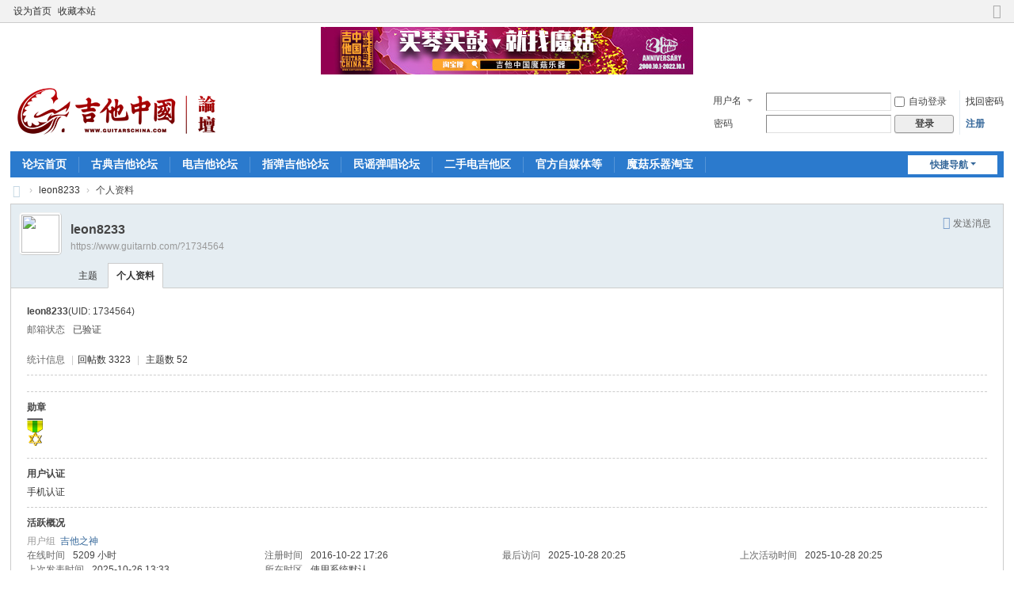

--- FILE ---
content_type: text/html; charset=utf-8
request_url: https://www.guitarnb.com/space-uid-1734564.html
body_size: 11121
content:
<!DOCTYPE html>
<html>
<head>
<meta charset="utf-8" />
<meta name="renderer" content="webkit" />
<meta http-equiv="X-UA-Compatible" content="IE=edge" />
<title>leon8233的个人资料 -  吉他中国论坛</title>

<meta name="keywords" content="leon8233的个人资料" />
<meta name="description" content="leon8233的个人资料 ,吉他中国论坛" />
<meta name="generator" content="Discuz! X3.5" />
<meta name="author" content="Discuz! Team and Comsenz UI Team" />
<meta name="copyright" content="2001-2024 Discuz! Team." />
<meta name="MSSmartTagsPreventParsing" content="True" />
<meta http-equiv="MSThemeCompatible" content="Yes" />
<base href="https://www.guitarnb.com/" /><link rel="stylesheet" type="text/css" href="data/cache/style_1_common.css?zWK" /><link rel="stylesheet" type="text/css" href="data/cache/style_1_home_space.css?zWK" /><!--[if IE]><link rel="stylesheet" type="text/css" href="data/cache/style_1_iefix.css?zWK" /><![endif]--><script type="text/javascript">var STYLEID = '1', STATICURL = 'static/', IMGDIR = 'static/image/common', VERHASH = 'zWK', charset = 'utf-8', discuz_uid = '0', cookiepre = 'inIi_2132_', cookiedomain = '', cookiepath = '/', showusercard = '1', attackevasive = '0', disallowfloat = 'sendpm|viewratings|tradeorder|activity|debate|usergroups|task', creditnotice = '1|威望|,2|金钱|', defaultstyle = '', REPORTURL = 'aHR0cHM6Ly93d3cuZ3VpdGFybmIuY29tL3NwYWNlLXVpZC0xNzM0NTY0Lmh0bWw=', SITEURL = 'https://www.guitarnb.com/', JSPATH = 'static/js/', CSSPATH = 'data/cache/style_', DYNAMICURL = '';</script>
<script src="static/js/common.js?zWK" type="text/javascript"></script>
<meta name="application-name" content="吉他中国论坛" />
<meta name="msapplication-tooltip" content="吉他中国论坛" />
<meta name="msapplication-task" content="name=论坛首页;action-uri=https://www.guitarnb.com/forum.php;icon-uri=https://www.guitarnb.com/static/image/common/bbs.ico" />
<link rel="stylesheet" id="css_widthauto" type="text/css" href='data/cache/style_1_widthauto.css?zWK' />
<script type="text/javascript">HTMLNODE.className += ' widthauto'</script>
<script src="static/js/home.js?zWK" type="text/javascript"></script>
</head>

<body id="nv_home" class="pg_space" onkeydown="if(event.keyCode==27) return false;">
<div id="append_parent"></div><div id="ajaxwaitid"></div>
<div id="toptb" class="cl">
<div class="wp">
<div class="z"><a href="javascript:;"  onclick="setHomepage('https://cpanel.guitarnb.com/');">设为首页</a><a href="https://cpanel.guitarnb.com/"  onclick="addFavorite(this.href, '吉他中国论坛');return false;">收藏本站</a></div>
<div class="y">
<a id="switchblind" href="javascript:;" onclick="toggleBlind(this)" title="开启辅助访问" class="switchblind"></a>
<a href="javascript:;" id="switchwidth" onclick="widthauto(this)" title="切换到窄版" class="switchwidth">切换到窄版</a>
</div>
</div>
</div>

<div class="wp a_h" style="line-height:60px;height:60px"><a href="https://moguyueqi.taobao.com/" target="_blank"><img src="https://guitarschina.com/1/moguyq.jpg" height="60" width="470" alt="买琴买鼓，就找魔菇！" border="0"></a></div><div id="hd">
<div class="wp">
<div class="hdc cl"><h2><a href="./" title="吉他中国论坛"><img src="static/image/common/logo.png" alt="吉他中国论坛" class="boardlogo" id="boardlogo" border="0" /></a></h2><script src="static/js/logging.js?zWK" type="text/javascript"></script>
<form method="post" autocomplete="off" id="lsform" action="member.php?mod=logging&amp;action=login&amp;loginsubmit=yes&amp;infloat=yes&amp;lssubmit=yes" onsubmit="return lsSubmit();">
<div class="fastlg cl">
<span id="return_ls" style="display:none"></span>
<div class="y pns">
<table cellspacing="0" cellpadding="0">
<tr>
<td>
<span class="ftid">
<select name="fastloginfield" id="ls_fastloginfield" width="40">
<option value="username">用户名</option>
<option value="email">Email</option>
</select>
</span>
<script type="text/javascript">simulateSelect('ls_fastloginfield')</script>
</td>
<td><input type="text" name="username" id="ls_username" autocomplete="off" class="px vm" /></td>
<td class="fastlg_l"><label for="ls_cookietime"><input type="checkbox" name="cookietime" id="ls_cookietime" class="pc" value="2592000" />自动登录</label></td>
<td>&nbsp;<a href="javascript:;" onclick="showWindow('login', 'member.php?mod=logging&action=login&viewlostpw=1')">找回密码</a></td>
</tr>
<tr>
<td><label for="ls_password" class="z psw_w">密码</label></td>
<td><input type="password" name="password" id="ls_password" class="px vm" autocomplete="off" /></td>
<td class="fastlg_l"><button type="submit" class="pn vm" style="width: 75px;"><em>登录</em></button></td>
<td>&nbsp;<a href="member.php?mod=register" class="xi2 xw1">注册</a></td>
</tr>
</table>
<input type="hidden" name="formhash" value="decdcb64" />
<input type="hidden" name="quickforward" value="yes" />
<input type="hidden" name="handlekey" value="ls" />
</div>
</div>
</form>
</div>

<div id="nv">
<a href="javascript:;" id="qmenu" onmouseover="delayShow(this, function () {showMenu({'ctrlid':'qmenu','pos':'34!','ctrlclass':'a','duration':2});showForummenu(0);})">快捷导航</a>
<ul><li id="mn_forum" ><a href="forum.php" hidefocus="true" title="BBS"  >论坛首页<span>BBS</span></a></li><li id="mn_F2" ><a href="/forum-1-1.html" hidefocus="true"  >古典吉他论坛</a></li><li id="mn_Nbc1e" ><a href="/forum-3-1.html" hidefocus="true"  >电吉他论坛</a></li><li id="mn_F85" ><a href="forum-85-1.html" hidefocus="true"  >指弹吉他论坛</a></li><li id="mn_F101" ><a href="forum-2-1.html" hidefocus="true"  >民谣弹唱论坛</a></li><li id="mn_F100" ><a href="forum-100-1.html" hidefocus="true"  >二手电吉他区</a></li><li id="mn_N075e" ><a href="http://www.guitarschina.com/we" hidefocus="true"  >官方自媒体等</a></li><li id="mn_F80" ><a href="https://moguyueqi.taobao.com/" hidefocus="true"  >魔菇乐器淘宝</a></li></ul>
</div>
<div id="mu" class="cl">
</div></div>
</div>


<div id="wp" class="wp">
<div id="pt" class="bm cl">
<div class="z">
<a href="./" class="nvhm" title="首页">吉他中国论坛</a> <em>&rsaquo;</em>
<a href="space-uid-1734564.html">leon8233</a> <em>&rsaquo;</em>
个人资料
</div>
</div>
<style id="diy_style" type="text/css"></style>
<div class="wp">
<!--[diy=diy1]--><div id="diy1" class="area"></div><!--[/diy]-->
</div><div id="uhd">
<div class="mn">
<ul>
<li class="pm2">
<a href="home.php?mod=spacecp&amp;ac=pm&amp;op=showmsg&amp;handlekey=showmsg_1734564&amp;touid=1734564&amp;pmid=0&amp;daterange=2" id="a_sendpm_1734564" onclick="showWindow('showMsgBox', this.href, 'get', 0)" title="发送消息">发送消息</a>
</li>
</ul>
</div>
<div class="h cl">
<div class="icn avt"><a href="space-uid-1734564.html"><img src="https://user.guitarschina.com/avatar.php?uid=1734564&size=small" class="user_avatar"></a></div>
<h2 class="mt">
leon8233</h2>
<p>
<a href="https://www.guitarnb.com/?1734564" class="xg1">https://www.guitarnb.com/?1734564</a>
</p>
</div>

<ul class="tb cl" style="padding-left: 75px;">
<li><a href="home.php?mod=space&amp;uid=1734564&amp;do=thread&amp;view=me&amp;from=space">主题</a></li>
<li class="a"><a href="home.php?mod=space&amp;uid=1734564&amp;do=profile&amp;from=space">个人资料</a></li>
</ul>
</div>
<div id="ct" class="ct1 wp cl">
<div class="mn">
<!--[diy=diycontenttop]--><div id="diycontenttop" class="area"></div><!--[/diy]-->
<div class="bm bw0">
<div class="bm_c">
<div class="bm_c u_profile">

<div class="pbm mbm bbda cl">
<h2 class="mbn">
leon8233<span class="xw0">(UID: 1734564)</span>
</h2>
<ul class="pf_l cl pbm mbm">
<li><em>邮箱状态</em>已验证</li>
</ul>
<ul>
</ul>
<ul class="cl bbda pbm mbm">
<li>
<em class="xg2">统计信息</em>
<span class="pipe">|</span><a href="home.php?mod=space&uid=1734564&do=thread&view=me&type=reply&from=space" target="_blank">回帖数 3323</a>
<span class="pipe">|</span>
<a href="home.php?mod=space&uid=1734564&do=thread&view=me&type=thread&from=space" target="_blank">主题数 52</a>
</li>
</ul>
<ul class="pf_l cl"></ul>
</div>
<div class="pbm mbm bbda cl">
<h2 class="mbn">勋章</h2>
<p class="md_ctrl">
<a href="home.php?mod=medal"><img src="static/image/common/medal7.gif" alt="天使降临" id="md_14" onmouseover="showMenu({'ctrlid':this.id, 'menuid':'md_14_menu', 'pos':'12!'});" />
</a>
</p>
</div><div id="md_14_menu" class="tip tip_4" style="display: none;">
<div class="tip_horn"></div>
<div class="tip_c">
<h4>天使降临</h4>
<p>天使降临</p>
</div>
</div>
<div class="pbm mbm bbda cl">
<h2 class="mbn">用户认证</h2><a href="home.php?mod=spacecp&amp;ac=profile&amp;op=verify&amp;vid=1" target="_blank">手机认证</a>&nbsp;
</div><div class="pbm mbm bbda cl">
<h2 class="mbn">活跃概况</h2>
<ul>
<li><em class="xg1">用户组&nbsp;&nbsp;</em><span style="color:" class="xi2" onmouseover="showTip(this)" tip="积分 102596, 距离下一级还需 999897403 积分"><a href="home.php?mod=spacecp&amp;ac=usergroup&amp;gid=19" target="_blank">吉他之神</a></span>  </li>
</ul>
<ul id="pbbs" class="pf_l">
<li><em>在线时间</em>5209 小时</li><li><em>注册时间</em>2016-10-22 17:26</li>
<li><em>最后访问</em>2025-10-28 20:25</li>
<li><em>上次活动时间</em>2025-10-28 20:25</li><li><em>上次发表时间</em>2025-10-26 13:33</li><li><em>所在时区</em>使用系统默认</li>
</ul>
</div>
<div id="psts" class="cl">
<h2 class="mbn">统计信息</h2>
<ul class="pf_l">
<li><em>已用空间</em>   0 B </li>
<li><em>积分</em>102596</li><li><em>威望</em>100 </li>
<li><em>金钱</em>47009 </li>
</ul>
</div>
</div><!--[diy=diycontentbottom]--><div id="diycontentbottom" class="area"></div><!--[/diy]--></div>
</div>
</div>
</div>

<div class="wp mtn">
<!--[diy=diy3]--><div id="diy3" class="area"></div><!--[/diy]-->
</div>
	</div>
<div id="ft" class="wp cl">
<div id="flk" class="y">
<p>
<a href="archiver/" >Archiver</a><span class="pipe">|</span><a href="forum.php?showmobile=yes" >手机版</a><span class="pipe">|</span><a href="forum.php?mod=misc&action=showdarkroom" >小黑屋</a><span class="pipe">|</span><strong><a href="https://www.guitarschina.com" target="_blank">吉他中国官方</a></strong>
</p>
<p class="xs0">
GMT+8, 2026-1-29 08:39<span id="debuginfo">
</span>
</p>
</div>
<div id="frt">
<p>Powered by <strong>Discuz!</strong></p>
<p class="xs0">&copy; 2001-2024 <a href="https://code.dismall.com/" target="_blank">Discuz! Team</a>.</p>
</div></div>
<script src="home.php?mod=misc&ac=sendmail&rand=1769647183" type="text/javascript"></script>

<div id="scrolltop">
<span hidefocus="true"><a title="返回顶部" onclick="window.scrollTo('0','0')" class="scrolltopa" ><b>返回顶部</b></a></span>
</div>
<script type="text/javascript">_attachEvent(window, 'scroll', function () { showTopLink(); });checkBlind();</script>
</body>
</html>
